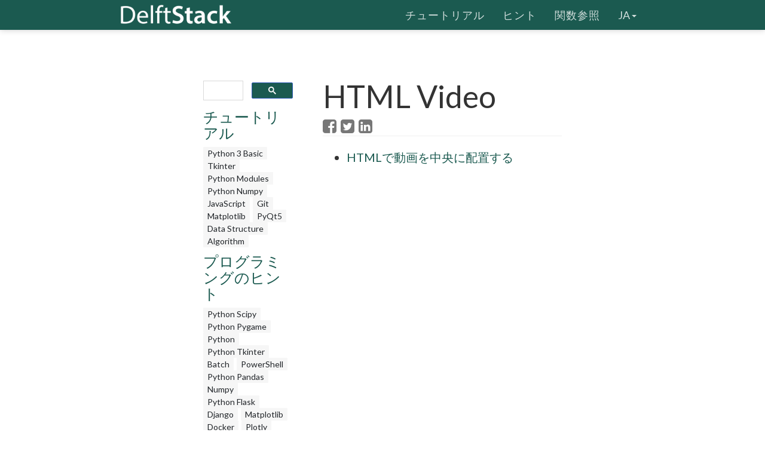

--- FILE ---
content_type: text/html; charset=UTF-8
request_url: https://www.delftstack.com/ja/tags/html-video/
body_size: 4142
content:
<!DOCTYPE html>
<html lang="ja">
  <head>
    
    <script>(function(w,d,s,l,i){w[l]=w[l]||[];w[l].push({'gtm.start':
    new Date().getTime(),event:'gtm.js'});var f=d.getElementsByTagName(s)[0],
    j=d.createElement(s),dl=l!='dataLayer'?'&l='+l:'';j.async=true;j.src=
    'https://www.googletagmanager.com/gtm.js?id='+i+dl;f.parentNode.insertBefore(j,f);
    })(window,document,'script','dataLayer','GTM-MTG4DS85');</script>
    
    <title>HTML Video | Delft スタック</title>
    <meta charset="utf-8">
    <meta http-equiv="X-UA-Compatible" content="IE=edge">
    <meta name="viewport" content="width=device-width, initial-scale=1">
    <meta name="robots" content="noindex, nofollow">
    <meta name="description" content="tag page of HTML Video">
    <meta name="keywords" content="">
    
    <link href="/assets/css/theDocs.all.min.css" rel="stylesheet" >
    <link href="/custom/css/custom.min.css" rel="stylesheet">
    
    <link rel="preload" href='https://fonts.googleapis.com/css?family=Raleway:100,300,400,500%7CLato:300,400'  as="style" type='text/css' onload="this.onload=null;this.rel='stylesheet'">
    <noscript><link href='https://fonts.googleapis.com/css?family=Raleway:100,300,400,500%7CLato:300,400' rel='stylesheet' type='text/css'></noscript>
    <script src="/assets/js/loadCSS.min.js" async></script>
    
    <link rel="apple-touch-icon" href="/assets/img/favicon.png">
    <link rel="icon" href="/assets/img/favicon.png">
    <link rel="canonical" href="https://www.delftstack.com/ja/tags/html-video/">
    <script async src="https://pagead2.googlesyndication.com/pagead/js/adsbygoogle.js?client=ca-pub-1041326124877538" crossorigin="anonymous"></script>
    <meta property="og:locale" content="ja">
    <meta property="og:type" content="website">
    <meta property="og:title" content="HTML Video">
    <meta property="og:description" content="tag page of HTML Video">
    <meta property="og:url" content="https://www.delftstack.com/ja/tags/html-video/">
    <meta property="og:site_name" content="Delft スタック">
    <meta property="og:updated_time" content="2023-02-19T00:00:00">
    <meta property="og:image" content="https://www.delftstack.com/img/site/default-feature-image.webp">
    <meta property="og:image:width" content="960">
    <meta property="og:image:height" content="540">
    <script type="application/ld+json">{
	    "@context": "https://schema.org",
	    "@graph": [
	        {
	            "@type": "Organization",
	            "@id": "https://www.delftstack.com/#organization",
	            "name": "Delft スタック",
	            "url": "https://www.delftstack.com/",
	            "logo": "https://www.delftstack.com/assets/img/logo.png",
	            "description": "Python、Javascript、C ++、GITなどの言語をカバーする無料で高品質の技術ウェブサイト。Delf スタックは、さまざまなプログラミング言語を学習するためのWebサイトです。",
	            "image": {
	                "@type": "ImageObject",
	                "url": "https://www.delftstack.com/assets/img/logo.png"
	            },
	            "sameAs" : [ 
	                "https://www.facebook.com/delftstack",
	                "https://www.twitter.com/delft_stack",
	                "https://www.github.com/DelftStack"
	            ]
	        },
	        {
	            "@type": "WebSite",
	            "@id": "https://www.delftstack.com/#website",
	            "url": "https://www.delftstack.com/",
	            "name": "Delft スタック",
	            "publisher": {
	                "@id": "https://www.delftstack.com/#person"
	            },
	            "inLanguage": "ja"
	        },
	        {
	            "@type": "BreadcrumbList",
	            "@id": "https://www.delftstack.com/ja/tags/html-video/#breadcrumb",
	            "itemListElement": [
	                {
	                    "@type": "ListItem",
	                    "position": 1 ,
	                    "item": {
	                        "@id": "https://www.delftstack.com/",
	                        "name": "Home"
	                    }
	                },
	                {
	                    "@type": "ListItem",
	                    "position": 2 ,
	                    "item": {
	                        "@id": "https://www.delftstack.com/ja/",
	                        "name": "Ja"
	                    }
	                },
	                {
	                    "@type": "ListItem",
	                    "position": 3 ,
	                    "item": {
	                        "@id": "https://www.delftstack.com/ja/tags/",
	                        "name": "Tags"
	                    }
	                },
	                {
	                    "@type": "ListItem",
	                    "position": 4 ,
	                    "item": {
	                        "@id": "https://www.delftstack.com/ja/tags/html-video/",
	                        "name": "Html Video"
	                    }
	                }
	            ]
	        },
	        {
	            "@type": "CollectionPage",
	            "@id": "https://www.delftstack.com/ja/tags/html-video/#webpage",
	            "url": "https://www.delftstack.com/ja/tags/html-video/",
	            "name": "HTML Video",
	            "isPartOf": {
	                "@id": "https://www.delftstack.com/#website"
	            },
	            "inLanguage": "ja",
	            "breadcrumb": {
	                "@id": "https://www.delftstack.com/ja/tags/html-video/#breadcrumb"
	            }
	        }
	    ]
	}
	</script>
    <meta property="twitter:card" content="summary_large_image">
    <meta property="twitter:image" content="https://www.delftstack.com/img/site/default-feature-image.webp">
    <meta property="twitter:title" content="HTML Video">
    <meta property="twitter:description" content="tag page of HTML Video"><script src="https://config.undrads.com/prebid_config_3139052257.min.js"></script><script async id="AV67a0c8b412d13b45e40611c7" type="text/javascript" src="https://tg1.vidcrunch.com/api/adserver/spt?AV_TAGID=67a0c8b412d13b45e40611c7&AV_PUBLISHERID=677e4ff0a2ca79577605d51a"></script><script>
    var toc = document.querySelector('.toc');
    var style = document.createElement('style');
    style.textContent = '.toc::before { content: "目次"; }';
    document.head.appendChild(style);
</script>
  </head>

  <body>
    
    <noscript><iframe src="https://www.googletagmanager.com/ns.html?id=GTM-MTG4DS85"
    height="0" width="0" style="display:none;visibility:hidden"></iframe></noscript>
    
          <header class="site-header sticky">

      
      <nav class="navbar navbar-default">
        <div class="container">

          
          <div class="navbar-header">
            <button type="button" class="navbar-toggle" data-toggle="collapse" data-target="#navbar" aria-expanded="true" aria-controls="navbar">
              <span class="glyphicon glyphicon-option-vertical"></span>
            </button>

            <button type="button" class="navbar-toggle for-sidebar" data-toggle="offcanvas">
              <span class="icon-bar"></span>
              <span class="icon-bar"></span>
              <span class="icon-bar"></span>
            </button>

            <a class="navbar-brand" href="/ja/"><img src="/assets/img/logo.png" alt="logo"></a>
          </div>
          

          
          <div id="navbar" class="navbar-collapse collapse" aria-expanded="true" role="banner">
            <ul class="nav navbar-nav navbar-right">
                <li><a href="/ja/tutorial/">チュートリアル</a></li>
                <li><a href="/ja/howto/">ヒント</a></li>
                <li><a href="/ja/api/">関数参照</a></li>
              <li class="dropdown">
                <a class="dropdown-toggle" data-toggle="dropdown" href="https://www.delftstack.com/ja/tags/html-video/" aria-expanded="false"> ja<span class="caret"></span></a>
                  <ul class="dropdown-menu">
                      <li><a href="https://www.delftstack.com/de/tags/html-video/">DE</a></li>
                      <li><a href="https://www.delftstack.com/tags/html-video/">EN</a></li>
                      <li><a href="https://www.delftstack.com/es/tags/html-video/">ES</a></li>
                      <li><a href="https://www.delftstack.com/fr/tags/html-video/">FR</a></li>
                      <li><a href="https://www.delftstack.com/ko/tags/html-video/">KO</a></li>
                      <li><a href="https://www.delftstack.com/zh/tags/html-video/">ZH</a></li>
                      <li><a href="https://www.delftstack.com/zh-tw/tags/html-video/">ZH-TW</a></li>
                  </ul>
              </li>
            </ul>
          </div>
          
        </div>
      </nav>
      
    </header>
    <div class="page-layout">
    <aside class="sidebar-ad left hidden-md hidden-sm hidden-xs"><ins class="undrads" data-ad-id="UNDR/3139052257/adunit/desktop/160X600/80d2ae5a-5459-4543-be3a-41a63bfa1a8b">
    <script>
        (undrads = window.undrads || {}).push({});
    </script>
</ins>
    </aside>
    <main class="container">
      <div class="row">
      
        
        
        <aside class="col-md-3 col-sm-3 sidebar"><div id="gcse">
    <script>
      (function() {
        var cx = '009142802549166886230:qimyevj16sq';
        var gcse = document.createElement('script');
        gcse.type = 'text/javascript';
        gcse.async = true;
        gcse.src = 'https://cse.google.com/cse.js?cx=' + cx;
        var s = document.getElementsByTagName('script')[0];
        s.parentNode.insertBefore(gcse, s);
      })();
    </script>
<gcse:searchbox-only></gcse:searchbox-only>
</div>
    
<div class="row" id="left_sidebar_session_list">
        <div class="col-sm-12 text-muted">
          <a href=/ja/tutorial/><h4>チュートリアル</h4></a><a href=/ja/tutorial/python-3-basic-tutorial/ class="badge badge-light text-muted">Python 3 Basic </a><a href=/ja/tutorial/tkinter-tutorial/ class="badge badge-light text-muted">Tkinter </a><a href=/ja/tutorial/python-modules-tutorial/ class="badge badge-light text-muted">Python Modules </a><a href=/ja/tutorial/python-numpy/ class="badge badge-light text-muted">Python Numpy</a><a href=/ja/tutorial/javascript/ class="badge badge-light text-muted">JavaScript</a><a href=/ja/tutorial/git/ class="badge badge-light text-muted">Git</a><a href=/ja/tutorial/matplotlib/ class="badge badge-light text-muted">Matplotlib</a><a href=/ja/tutorial/pyqt5/ class="badge badge-light text-muted">PyQt5</a><a href=/ja/tutorial/data-structure/ class="badge badge-light text-muted">Data Structure</a><a href=/ja/tutorial/algorithm/ class="badge badge-light text-muted">Algorithm</a></div>
        <div class="col-sm-12 text-muted">
          <a href=/ja/howto/><h4>プログラミングのヒント</h4></a><a href=/ja/howto/python-scipy/ class="badge badge-light text-muted">Python Scipy</a><a href=/ja/howto/python-pygame/ class="badge badge-light text-muted">Python Pygame</a><a href=/ja/howto/python/ class="badge badge-light text-muted">Python</a><a href=/ja/howto/python-tkinter/ class="badge badge-light text-muted">Python Tkinter</a><a href=/ja/howto/batch/ class="badge badge-light text-muted">Batch</a><a href=/ja/howto/powershell/ class="badge badge-light text-muted">PowerShell</a><a href=/ja/howto/python-pandas/ class="badge badge-light text-muted">Python Pandas</a><a href=/ja/howto/numpy/ class="badge badge-light text-muted">Numpy</a><a href=/ja/howto/python-flask/ class="badge badge-light text-muted">Python Flask</a><a href=/ja/howto/django/ class="badge badge-light text-muted">Django</a><a href=/ja/howto/matplotlib/ class="badge badge-light text-muted">Matplotlib</a><a href=/ja/howto/docker/ class="badge badge-light text-muted">Docker</a><a href=/ja/howto/plotly/ class="badge badge-light text-muted">Plotly</a><a href=/ja/howto/seaborn/ class="badge badge-light text-muted">Seaborn</a><a href=/ja/howto/matlab/ class="badge badge-light text-muted">Matlab</a><a href=/ja/howto/linux/ class="badge badge-light text-muted">Linux</a><a href=/ja/howto/git/ class="badge badge-light text-muted">Git</a><a href=/ja/howto/c/ class="badge badge-light text-muted">C</a><a href=/ja/howto/cpp/ class="badge badge-light text-muted">Cpp</a><a href=/ja/howto/html/ class="badge badge-light text-muted">HTML</a><a href=/ja/howto/javascript/ class="badge badge-light text-muted">JavaScript</a><a href=/ja/howto/jquery/ class="badge badge-light text-muted">jQuery</a><a href=/ja/howto/tensorflow/ class="badge badge-light text-muted">TensorFlow</a><a href=/ja/howto/typescript/ class="badge badge-light text-muted">TypeScript</a><a href=/ja/howto/angular/ class="badge badge-light text-muted">Angular</a><a href=/ja/howto/react/ class="badge badge-light text-muted">React</a><a href=/ja/howto/css/ class="badge badge-light text-muted">CSS</a><a href=/ja/howto/php/ class="badge badge-light text-muted">PHP</a><a href=/ja/howto/java/ class="badge badge-light text-muted">Java</a><a href=/ja/howto/go/ class="badge badge-light text-muted">Go</a><a href=/ja/howto/kotlin/ class="badge badge-light text-muted">Kotlin</a><a href=/ja/howto/node.js/ class="badge badge-light text-muted">Node.js</a><a href=/ja/howto/csharp/ class="badge badge-light text-muted">Csharp</a><a href=/ja/howto/rust/ class="badge badge-light text-muted">Rust</a><a href=/ja/howto/ruby/ class="badge badge-light text-muted">Ruby</a><a href=/ja/howto/arduino/ class="badge badge-light text-muted">Arduino</a><a href=/ja/howto/mysql/ class="badge badge-light text-muted">MySQL</a><a href=/ja/howto/mongodb/ class="badge badge-light text-muted">MongoDB</a><a href=/ja/howto/postgres/ class="badge badge-light text-muted">Postgres</a><a href=/ja/howto/sqlite/ class="badge badge-light text-muted">SQLite</a><a href=/ja/howto/r/ class="badge badge-light text-muted">R</a><a href=/ja/howto/vba/ class="badge badge-light text-muted">VBA</a><a href=/ja/howto/scala/ class="badge badge-light text-muted">Scala</a><a href=/ja/howto/raspberry-pi/ class="badge badge-light text-muted">Raspberry Pi</a></div>
        <div class="col-sm-12 text-muted">
          <a href=/ja/api/><h4>関数参照</h4></a><a href=/ja/api/python-pandas/ class="badge badge-light text-muted">Python Pandas</a><a href=/ja/api/numpy/ class="badge badge-light text-muted">Numpy</a><a href=/ja/api/scipy/ class="badge badge-light text-muted">Scipy</a></div>
</div>

<div class="ad-container"><ins class="undrads" data-ad-id="UNDR/3139052257/adunit/desktop/160X600/80d2ae5a-5459-4543-be3a-41a63bfa1a8b">
    <script>
        (undrads = window.undrads || {}).push({});
    </script>
</ins>
</div>

        </aside>
        

        
        <div class="col-md-9 col-sm-9 main-content" role="main">
        
    <header>
    <h1 style="margin-bottom: 10px">HTML Video</h1>
    
    <a href="http://www.facebook.com/sharer.php?src=bm&u=https%3a%2f%2fwww.delftstack.com%2fja%2ftags%2fhtml-video%2f&t=HTML%20Video" onclick="window.open(this.href, 'facebook-share-dialog', 'width=550, height=350, menubar=no, toolbar=no, scrollbars=yes'); return false;" id="share-fb" class=""><i class="fa fa-lg fa-facebook-square text-muted"></i></a>
    <a href="https://twitter.com/intent/tweet/?text=Tags-HTML%20Video&url=https%3a%2f%2fwww.delftstack.com%2fja%2ftags%2fhtml-video%2f&hashtags=web,development" onclick="window.open(this.href, 'twitter-share-dialog', 'width=550, height=350, menubar=no, toolbar=no, scrollbars=yes'); return false;" id="share-tw" class="ml-1"><i class="fa fa-lg fa-twitter-square text-muted"></i></a>
    <a href="https://www.linkedin.com/shareArticle?mini=true&url=https%3a%2f%2fwww.delftstack.com%2fja%2ftags%2fhtml-video%2f&title=Tags-HTML%20Video&source=https%3a%2f%2fwww.delftstack.com%2fja%2ftags%2fhtml-video%2f&summary=Short%20summary" onclick="window.open(this.href, 'linkedin-share-dialog', 'width=550, height=350, menubar=no, toolbar=no, scrollbars=yes'); return false;" id="share-li" class="ml-1"><i class="fa fa-lg fa-linkedin-square text-muted"></i></a>

</header><ins class="undrads" data-ad-id="UNDR/3139052257/adunit/desktop/728X90/05fdf0a6-9a16-4943-a1b3-df38ad976c6f">
    <script>
        (undrads = window.undrads || {}).push({});
    </script>
</ins>

    
                    <ul>
                            <li><a href="/ja/howto/html/center-video-in-html/" title="HTMLで動画を中央に配置する">HTMLで動画を中央に配置する</a></li>
                    </ul>


        
        
        </div>
        
      
      </div>
    </main>
    <aside class="sidebar-ad right hidden-md hidden-sm hidden-xs">
    </aside>
    </div>    
    <footer class="site-footer">
      <div class="container">
        <a id="scroll-up" href="#"><i class="fa fa-angle-up"></i></a>

        <div class="row">
          <div class="col-md-4 col-sm-4">
            <p>Copyright &copy; 2025. All right reserved</p>
          </div>
          <div class="col-md-8 col-sm-8">
            <ul class="footer-menu">
              
              <li><a href="/ja/about-us/">DelftStack について</a></li>
              
              <li><a href="/ja/privacy-policy/">個人情報保護方針</a></li>
              
              <li><a href="/ja/contact/">お問い合わせ先</a></li>
              
            </ul>
          </div>
        </div>
      </div>
    </footer>
    

    
    <script src="https://cdnjs.cloudflare.com/ajax/libs/jquery/3.1.0/jquery.min.js"></script>
    <script src="/assets/js/theDocs.all.min.js"></script>
    <script src="/custom/js/custom.js"></script>
    <script src="/assets/js/delftstack.js"></script>
    <script src="/assets/js/jquery.bootstrap-dropdown-hover.min.js"></script>
    
    <script>
        
        $.fn.bootstrapDropdownHover();
        
    </script>
    <script>
        $('.navbar-default .navbar-nav > li > a').click( function() {
            location.href = $(this).attr('href');
        })
    </script>
  <script>
    window.onload = function() {
        var vdoPlayerDiv = document.querySelector('[id^="vdo_ai"][id$="ima-ad-container"]');
        if (!vdoPlayerDiv)
        {
            document.getElementById('v-delftstack-v0-0').style.display = 'none';
        }
        setTimeout(function() {
            if (!vdoPlayerDiv)
            {
                document.getElementById('v-delftstack-v0-0').style.display = 'none';
            }
        }, 4000);
        setTimeout(function() {
            if (!vdoPlayerDiv)
            {
                document.getElementById('v-delftstack-v0-0').style.display = 'none';
            }
        }, 8000);
    };
</script></body>
</html>


--- FILE ---
content_type: text/html; charset=utf-8
request_url: https://www.google.com/recaptcha/api2/aframe
body_size: 112
content:
<!DOCTYPE HTML><html><head><meta http-equiv="content-type" content="text/html; charset=UTF-8"></head><body><script nonce="sc-kwzgtG7HrfSYcf2GMeQ">/** Anti-fraud and anti-abuse applications only. See google.com/recaptcha */ try{var clients={'sodar':'https://pagead2.googlesyndication.com/pagead/sodar?'};window.addEventListener("message",function(a){try{if(a.source===window.parent){var b=JSON.parse(a.data);var c=clients[b['id']];if(c){var d=document.createElement('img');d.src=c+b['params']+'&rc='+(localStorage.getItem("rc::a")?sessionStorage.getItem("rc::b"):"");window.document.body.appendChild(d);sessionStorage.setItem("rc::e",parseInt(sessionStorage.getItem("rc::e")||0)+1);localStorage.setItem("rc::h",'1768711313276');}}}catch(b){}});window.parent.postMessage("_grecaptcha_ready", "*");}catch(b){}</script></body></html>

--- FILE ---
content_type: application/javascript; charset=UTF-8
request_url: https://www.delftstack.com/assets/js/delftstack.js
body_size: 91
content:
(function() {
	var elementsStep = document.getElementsByClassName('step');
	var elementsTable = document.getElementsByTagName('table');
	
	for (var i = 0; i < elementsStep.length; i++) {
		elementsStep[i].getElementsByTagName("ul")[0].setAttribute('class', 'step-text');
	}	
	
	for (var i = 0; i < elementsTable.length; i++) {
		elementsTable[i].setAttribute('class', 'table table-bordered table-striped');
	}
})();